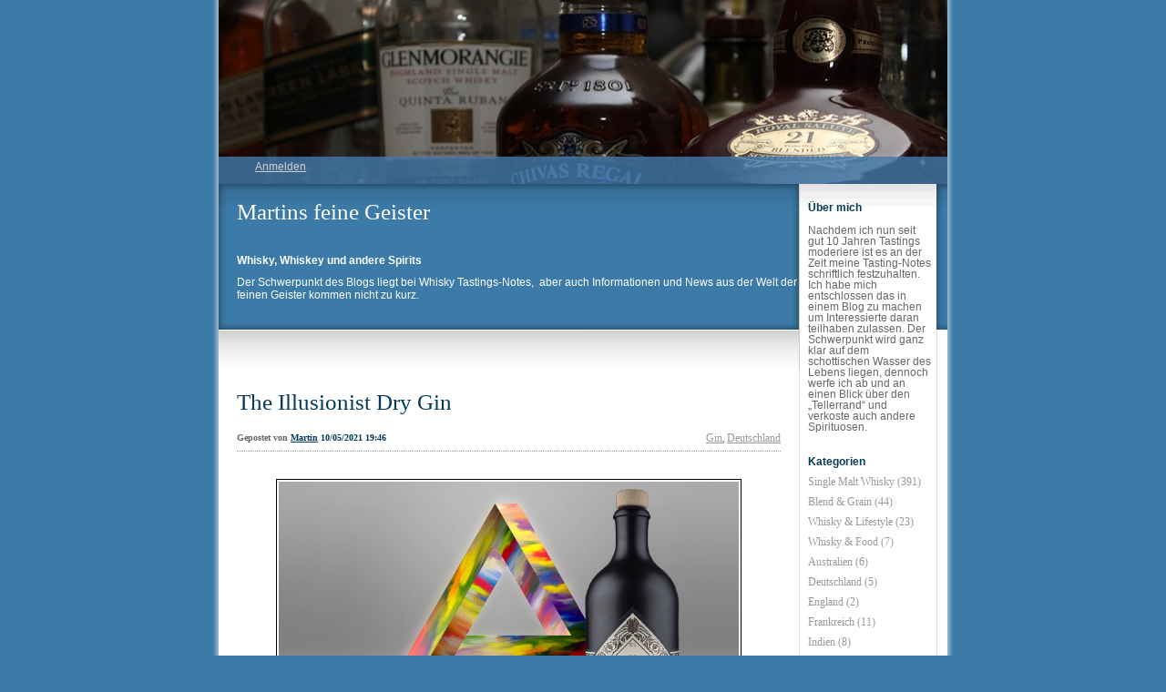

--- FILE ---
content_type: text/html; charset=UTF-8
request_url: https://martin.taunus-tastings.de/tag/blaue-farbe/
body_size: 14046
content:


<!DOCTYPE html>
<html lang="de">
<head>
	<meta charset="UTF-8" />
    <meta http-equiv="Content-Type" content="text/html"  />
    <!-- Mobile Specific Metas ================================================== -->

    <meta name="viewport" content="width=device-width, initial-scale=1">

    <link rel="profile" href="https://gmpg.org/xfn/11"/>
    <link rel="pingback" href="https://martin.taunus-tastings.de/xmlrpc.php"/>
    <meta name='robots' content='index, follow, max-image-preview:large, max-snippet:-1, max-video-preview:-1' />

	<!-- This site is optimized with the Yoast SEO plugin v26.7 - https://yoast.com/wordpress/plugins/seo/ -->
	<title>Blaue Farbe Archive - Martins feine Geister</title>
	<link rel="canonical" href="https://martin.taunus-tastings.de/tag/blaue-farbe/" />
	<meta property="og:locale" content="de_DE" />
	<meta property="og:type" content="article" />
	<meta property="og:title" content="Blaue Farbe Archive - Martins feine Geister" />
	<meta property="og:url" content="https://martin.taunus-tastings.de/tag/blaue-farbe/" />
	<meta property="og:site_name" content="Martins feine Geister" />
	<meta name="twitter:card" content="summary_large_image" />
	<script type="application/ld+json" class="yoast-schema-graph">{"@context":"https://schema.org","@graph":[{"@type":"CollectionPage","@id":"https://martin.taunus-tastings.de/tag/blaue-farbe/","url":"https://martin.taunus-tastings.de/tag/blaue-farbe/","name":"Blaue Farbe Archive - Martins feine Geister","isPartOf":{"@id":"https://martin.taunus-tastings.de/#website"},"breadcrumb":{"@id":"https://martin.taunus-tastings.de/tag/blaue-farbe/#breadcrumb"},"inLanguage":"de"},{"@type":"BreadcrumbList","@id":"https://martin.taunus-tastings.de/tag/blaue-farbe/#breadcrumb","itemListElement":[{"@type":"ListItem","position":1,"name":"Startseite","item":"https://martin.taunus-tastings.de/"},{"@type":"ListItem","position":2,"name":"Blaue Farbe"}]},{"@type":"WebSite","@id":"https://martin.taunus-tastings.de/#website","url":"https://martin.taunus-tastings.de/","name":"Martins feine Geister","description":"Tastingnotes für Whiskys und andere Spirituosen","potentialAction":[{"@type":"SearchAction","target":{"@type":"EntryPoint","urlTemplate":"https://martin.taunus-tastings.de/?s={search_term_string}"},"query-input":{"@type":"PropertyValueSpecification","valueRequired":true,"valueName":"search_term_string"}}],"inLanguage":"de"}]}</script>
	<!-- / Yoast SEO plugin. -->


<link rel='dns-prefetch' href='//ilo-static.cdn-one.com' />
<link rel="alternate" type="application/rss+xml" title="Martins feine Geister &raquo; Feed" href="https://martin.taunus-tastings.de/feed/" />
<link rel="alternate" type="application/rss+xml" title="Martins feine Geister &raquo; Kommentar-Feed" href="https://martin.taunus-tastings.de/comments/feed/" />
<link rel="alternate" type="application/rss+xml" title="Martins feine Geister &raquo; Blaue Farbe Schlagwort-Feed" href="https://martin.taunus-tastings.de/tag/blaue-farbe/feed/" />
<style id='wp-img-auto-sizes-contain-inline-css' type='text/css'>
img:is([sizes=auto i],[sizes^="auto," i]){contain-intrinsic-size:3000px 1500px}
/*# sourceURL=wp-img-auto-sizes-contain-inline-css */
</style>
<style id='wp-emoji-styles-inline-css' type='text/css'>

	img.wp-smiley, img.emoji {
		display: inline !important;
		border: none !important;
		box-shadow: none !important;
		height: 1em !important;
		width: 1em !important;
		margin: 0 0.07em !important;
		vertical-align: -0.1em !important;
		background: none !important;
		padding: 0 !important;
	}
/*# sourceURL=wp-emoji-styles-inline-css */
</style>
<style id='wp-block-library-inline-css' type='text/css'>
:root{--wp-block-synced-color:#7a00df;--wp-block-synced-color--rgb:122,0,223;--wp-bound-block-color:var(--wp-block-synced-color);--wp-editor-canvas-background:#ddd;--wp-admin-theme-color:#007cba;--wp-admin-theme-color--rgb:0,124,186;--wp-admin-theme-color-darker-10:#006ba1;--wp-admin-theme-color-darker-10--rgb:0,107,160.5;--wp-admin-theme-color-darker-20:#005a87;--wp-admin-theme-color-darker-20--rgb:0,90,135;--wp-admin-border-width-focus:2px}@media (min-resolution:192dpi){:root{--wp-admin-border-width-focus:1.5px}}.wp-element-button{cursor:pointer}:root .has-very-light-gray-background-color{background-color:#eee}:root .has-very-dark-gray-background-color{background-color:#313131}:root .has-very-light-gray-color{color:#eee}:root .has-very-dark-gray-color{color:#313131}:root .has-vivid-green-cyan-to-vivid-cyan-blue-gradient-background{background:linear-gradient(135deg,#00d084,#0693e3)}:root .has-purple-crush-gradient-background{background:linear-gradient(135deg,#34e2e4,#4721fb 50%,#ab1dfe)}:root .has-hazy-dawn-gradient-background{background:linear-gradient(135deg,#faaca8,#dad0ec)}:root .has-subdued-olive-gradient-background{background:linear-gradient(135deg,#fafae1,#67a671)}:root .has-atomic-cream-gradient-background{background:linear-gradient(135deg,#fdd79a,#004a59)}:root .has-nightshade-gradient-background{background:linear-gradient(135deg,#330968,#31cdcf)}:root .has-midnight-gradient-background{background:linear-gradient(135deg,#020381,#2874fc)}:root{--wp--preset--font-size--normal:16px;--wp--preset--font-size--huge:42px}.has-regular-font-size{font-size:1em}.has-larger-font-size{font-size:2.625em}.has-normal-font-size{font-size:var(--wp--preset--font-size--normal)}.has-huge-font-size{font-size:var(--wp--preset--font-size--huge)}.has-text-align-center{text-align:center}.has-text-align-left{text-align:left}.has-text-align-right{text-align:right}.has-fit-text{white-space:nowrap!important}#end-resizable-editor-section{display:none}.aligncenter{clear:both}.items-justified-left{justify-content:flex-start}.items-justified-center{justify-content:center}.items-justified-right{justify-content:flex-end}.items-justified-space-between{justify-content:space-between}.screen-reader-text{border:0;clip-path:inset(50%);height:1px;margin:-1px;overflow:hidden;padding:0;position:absolute;width:1px;word-wrap:normal!important}.screen-reader-text:focus{background-color:#ddd;clip-path:none;color:#444;display:block;font-size:1em;height:auto;left:5px;line-height:normal;padding:15px 23px 14px;text-decoration:none;top:5px;width:auto;z-index:100000}html :where(.has-border-color){border-style:solid}html :where([style*=border-top-color]){border-top-style:solid}html :where([style*=border-right-color]){border-right-style:solid}html :where([style*=border-bottom-color]){border-bottom-style:solid}html :where([style*=border-left-color]){border-left-style:solid}html :where([style*=border-width]){border-style:solid}html :where([style*=border-top-width]){border-top-style:solid}html :where([style*=border-right-width]){border-right-style:solid}html :where([style*=border-bottom-width]){border-bottom-style:solid}html :where([style*=border-left-width]){border-left-style:solid}html :where(img[class*=wp-image-]){height:auto;max-width:100%}:where(figure){margin:0 0 1em}html :where(.is-position-sticky){--wp-admin--admin-bar--position-offset:var(--wp-admin--admin-bar--height,0px)}@media screen and (max-width:600px){html :where(.is-position-sticky){--wp-admin--admin-bar--position-offset:0px}}

/*# sourceURL=wp-block-library-inline-css */
</style><style id='wp-block-heading-inline-css' type='text/css'>
h1:where(.wp-block-heading).has-background,h2:where(.wp-block-heading).has-background,h3:where(.wp-block-heading).has-background,h4:where(.wp-block-heading).has-background,h5:where(.wp-block-heading).has-background,h6:where(.wp-block-heading).has-background{padding:1.25em 2.375em}h1.has-text-align-left[style*=writing-mode]:where([style*=vertical-lr]),h1.has-text-align-right[style*=writing-mode]:where([style*=vertical-rl]),h2.has-text-align-left[style*=writing-mode]:where([style*=vertical-lr]),h2.has-text-align-right[style*=writing-mode]:where([style*=vertical-rl]),h3.has-text-align-left[style*=writing-mode]:where([style*=vertical-lr]),h3.has-text-align-right[style*=writing-mode]:where([style*=vertical-rl]),h4.has-text-align-left[style*=writing-mode]:where([style*=vertical-lr]),h4.has-text-align-right[style*=writing-mode]:where([style*=vertical-rl]),h5.has-text-align-left[style*=writing-mode]:where([style*=vertical-lr]),h5.has-text-align-right[style*=writing-mode]:where([style*=vertical-rl]),h6.has-text-align-left[style*=writing-mode]:where([style*=vertical-lr]),h6.has-text-align-right[style*=writing-mode]:where([style*=vertical-rl]){rotate:180deg}
/*# sourceURL=https://martin.taunus-tastings.de/wp-includes/blocks/heading/style.min.css */
</style>
<style id='wp-block-image-inline-css' type='text/css'>
.wp-block-image>a,.wp-block-image>figure>a{display:inline-block}.wp-block-image img{box-sizing:border-box;height:auto;max-width:100%;vertical-align:bottom}@media not (prefers-reduced-motion){.wp-block-image img.hide{visibility:hidden}.wp-block-image img.show{animation:show-content-image .4s}}.wp-block-image[style*=border-radius] img,.wp-block-image[style*=border-radius]>a{border-radius:inherit}.wp-block-image.has-custom-border img{box-sizing:border-box}.wp-block-image.aligncenter{text-align:center}.wp-block-image.alignfull>a,.wp-block-image.alignwide>a{width:100%}.wp-block-image.alignfull img,.wp-block-image.alignwide img{height:auto;width:100%}.wp-block-image .aligncenter,.wp-block-image .alignleft,.wp-block-image .alignright,.wp-block-image.aligncenter,.wp-block-image.alignleft,.wp-block-image.alignright{display:table}.wp-block-image .aligncenter>figcaption,.wp-block-image .alignleft>figcaption,.wp-block-image .alignright>figcaption,.wp-block-image.aligncenter>figcaption,.wp-block-image.alignleft>figcaption,.wp-block-image.alignright>figcaption{caption-side:bottom;display:table-caption}.wp-block-image .alignleft{float:left;margin:.5em 1em .5em 0}.wp-block-image .alignright{float:right;margin:.5em 0 .5em 1em}.wp-block-image .aligncenter{margin-left:auto;margin-right:auto}.wp-block-image :where(figcaption){margin-bottom:1em;margin-top:.5em}.wp-block-image.is-style-circle-mask img{border-radius:9999px}@supports ((-webkit-mask-image:none) or (mask-image:none)) or (-webkit-mask-image:none){.wp-block-image.is-style-circle-mask img{border-radius:0;-webkit-mask-image:url('data:image/svg+xml;utf8,<svg viewBox="0 0 100 100" xmlns="http://www.w3.org/2000/svg"><circle cx="50" cy="50" r="50"/></svg>');mask-image:url('data:image/svg+xml;utf8,<svg viewBox="0 0 100 100" xmlns="http://www.w3.org/2000/svg"><circle cx="50" cy="50" r="50"/></svg>');mask-mode:alpha;-webkit-mask-position:center;mask-position:center;-webkit-mask-repeat:no-repeat;mask-repeat:no-repeat;-webkit-mask-size:contain;mask-size:contain}}:root :where(.wp-block-image.is-style-rounded img,.wp-block-image .is-style-rounded img){border-radius:9999px}.wp-block-image figure{margin:0}.wp-lightbox-container{display:flex;flex-direction:column;position:relative}.wp-lightbox-container img{cursor:zoom-in}.wp-lightbox-container img:hover+button{opacity:1}.wp-lightbox-container button{align-items:center;backdrop-filter:blur(16px) saturate(180%);background-color:#5a5a5a40;border:none;border-radius:4px;cursor:zoom-in;display:flex;height:20px;justify-content:center;opacity:0;padding:0;position:absolute;right:16px;text-align:center;top:16px;width:20px;z-index:100}@media not (prefers-reduced-motion){.wp-lightbox-container button{transition:opacity .2s ease}}.wp-lightbox-container button:focus-visible{outline:3px auto #5a5a5a40;outline:3px auto -webkit-focus-ring-color;outline-offset:3px}.wp-lightbox-container button:hover{cursor:pointer;opacity:1}.wp-lightbox-container button:focus{opacity:1}.wp-lightbox-container button:focus,.wp-lightbox-container button:hover,.wp-lightbox-container button:not(:hover):not(:active):not(.has-background){background-color:#5a5a5a40;border:none}.wp-lightbox-overlay{box-sizing:border-box;cursor:zoom-out;height:100vh;left:0;overflow:hidden;position:fixed;top:0;visibility:hidden;width:100%;z-index:100000}.wp-lightbox-overlay .close-button{align-items:center;cursor:pointer;display:flex;justify-content:center;min-height:40px;min-width:40px;padding:0;position:absolute;right:calc(env(safe-area-inset-right) + 16px);top:calc(env(safe-area-inset-top) + 16px);z-index:5000000}.wp-lightbox-overlay .close-button:focus,.wp-lightbox-overlay .close-button:hover,.wp-lightbox-overlay .close-button:not(:hover):not(:active):not(.has-background){background:none;border:none}.wp-lightbox-overlay .lightbox-image-container{height:var(--wp--lightbox-container-height);left:50%;overflow:hidden;position:absolute;top:50%;transform:translate(-50%,-50%);transform-origin:top left;width:var(--wp--lightbox-container-width);z-index:9999999999}.wp-lightbox-overlay .wp-block-image{align-items:center;box-sizing:border-box;display:flex;height:100%;justify-content:center;margin:0;position:relative;transform-origin:0 0;width:100%;z-index:3000000}.wp-lightbox-overlay .wp-block-image img{height:var(--wp--lightbox-image-height);min-height:var(--wp--lightbox-image-height);min-width:var(--wp--lightbox-image-width);width:var(--wp--lightbox-image-width)}.wp-lightbox-overlay .wp-block-image figcaption{display:none}.wp-lightbox-overlay button{background:none;border:none}.wp-lightbox-overlay .scrim{background-color:#fff;height:100%;opacity:.9;position:absolute;width:100%;z-index:2000000}.wp-lightbox-overlay.active{visibility:visible}@media not (prefers-reduced-motion){.wp-lightbox-overlay.active{animation:turn-on-visibility .25s both}.wp-lightbox-overlay.active img{animation:turn-on-visibility .35s both}.wp-lightbox-overlay.show-closing-animation:not(.active){animation:turn-off-visibility .35s both}.wp-lightbox-overlay.show-closing-animation:not(.active) img{animation:turn-off-visibility .25s both}.wp-lightbox-overlay.zoom.active{animation:none;opacity:1;visibility:visible}.wp-lightbox-overlay.zoom.active .lightbox-image-container{animation:lightbox-zoom-in .4s}.wp-lightbox-overlay.zoom.active .lightbox-image-container img{animation:none}.wp-lightbox-overlay.zoom.active .scrim{animation:turn-on-visibility .4s forwards}.wp-lightbox-overlay.zoom.show-closing-animation:not(.active){animation:none}.wp-lightbox-overlay.zoom.show-closing-animation:not(.active) .lightbox-image-container{animation:lightbox-zoom-out .4s}.wp-lightbox-overlay.zoom.show-closing-animation:not(.active) .lightbox-image-container img{animation:none}.wp-lightbox-overlay.zoom.show-closing-animation:not(.active) .scrim{animation:turn-off-visibility .4s forwards}}@keyframes show-content-image{0%{visibility:hidden}99%{visibility:hidden}to{visibility:visible}}@keyframes turn-on-visibility{0%{opacity:0}to{opacity:1}}@keyframes turn-off-visibility{0%{opacity:1;visibility:visible}99%{opacity:0;visibility:visible}to{opacity:0;visibility:hidden}}@keyframes lightbox-zoom-in{0%{transform:translate(calc((-100vw + var(--wp--lightbox-scrollbar-width))/2 + var(--wp--lightbox-initial-left-position)),calc(-50vh + var(--wp--lightbox-initial-top-position))) scale(var(--wp--lightbox-scale))}to{transform:translate(-50%,-50%) scale(1)}}@keyframes lightbox-zoom-out{0%{transform:translate(-50%,-50%) scale(1);visibility:visible}99%{visibility:visible}to{transform:translate(calc((-100vw + var(--wp--lightbox-scrollbar-width))/2 + var(--wp--lightbox-initial-left-position)),calc(-50vh + var(--wp--lightbox-initial-top-position))) scale(var(--wp--lightbox-scale));visibility:hidden}}
/*# sourceURL=https://martin.taunus-tastings.de/wp-includes/blocks/image/style.min.css */
</style>
<style id='wp-block-columns-inline-css' type='text/css'>
.wp-block-columns{box-sizing:border-box;display:flex;flex-wrap:wrap!important}@media (min-width:782px){.wp-block-columns{flex-wrap:nowrap!important}}.wp-block-columns{align-items:normal!important}.wp-block-columns.are-vertically-aligned-top{align-items:flex-start}.wp-block-columns.are-vertically-aligned-center{align-items:center}.wp-block-columns.are-vertically-aligned-bottom{align-items:flex-end}@media (max-width:781px){.wp-block-columns:not(.is-not-stacked-on-mobile)>.wp-block-column{flex-basis:100%!important}}@media (min-width:782px){.wp-block-columns:not(.is-not-stacked-on-mobile)>.wp-block-column{flex-basis:0;flex-grow:1}.wp-block-columns:not(.is-not-stacked-on-mobile)>.wp-block-column[style*=flex-basis]{flex-grow:0}}.wp-block-columns.is-not-stacked-on-mobile{flex-wrap:nowrap!important}.wp-block-columns.is-not-stacked-on-mobile>.wp-block-column{flex-basis:0;flex-grow:1}.wp-block-columns.is-not-stacked-on-mobile>.wp-block-column[style*=flex-basis]{flex-grow:0}:where(.wp-block-columns){margin-bottom:1.75em}:where(.wp-block-columns.has-background){padding:1.25em 2.375em}.wp-block-column{flex-grow:1;min-width:0;overflow-wrap:break-word;word-break:break-word}.wp-block-column.is-vertically-aligned-top{align-self:flex-start}.wp-block-column.is-vertically-aligned-center{align-self:center}.wp-block-column.is-vertically-aligned-bottom{align-self:flex-end}.wp-block-column.is-vertically-aligned-stretch{align-self:stretch}.wp-block-column.is-vertically-aligned-bottom,.wp-block-column.is-vertically-aligned-center,.wp-block-column.is-vertically-aligned-top{width:100%}
/*# sourceURL=https://martin.taunus-tastings.de/wp-includes/blocks/columns/style.min.css */
</style>
<style id='wp-block-paragraph-inline-css' type='text/css'>
.is-small-text{font-size:.875em}.is-regular-text{font-size:1em}.is-large-text{font-size:2.25em}.is-larger-text{font-size:3em}.has-drop-cap:not(:focus):first-letter{float:left;font-size:8.4em;font-style:normal;font-weight:100;line-height:.68;margin:.05em .1em 0 0;text-transform:uppercase}body.rtl .has-drop-cap:not(:focus):first-letter{float:none;margin-left:.1em}p.has-drop-cap.has-background{overflow:hidden}:root :where(p.has-background){padding:1.25em 2.375em}:where(p.has-text-color:not(.has-link-color)) a{color:inherit}p.has-text-align-left[style*="writing-mode:vertical-lr"],p.has-text-align-right[style*="writing-mode:vertical-rl"]{rotate:180deg}
/*# sourceURL=https://martin.taunus-tastings.de/wp-includes/blocks/paragraph/style.min.css */
</style>
<style id='global-styles-inline-css' type='text/css'>
:root{--wp--preset--aspect-ratio--square: 1;--wp--preset--aspect-ratio--4-3: 4/3;--wp--preset--aspect-ratio--3-4: 3/4;--wp--preset--aspect-ratio--3-2: 3/2;--wp--preset--aspect-ratio--2-3: 2/3;--wp--preset--aspect-ratio--16-9: 16/9;--wp--preset--aspect-ratio--9-16: 9/16;--wp--preset--color--black: #000000;--wp--preset--color--cyan-bluish-gray: #abb8c3;--wp--preset--color--white: #ffffff;--wp--preset--color--pale-pink: #f78da7;--wp--preset--color--vivid-red: #cf2e2e;--wp--preset--color--luminous-vivid-orange: #ff6900;--wp--preset--color--luminous-vivid-amber: #fcb900;--wp--preset--color--light-green-cyan: #7bdcb5;--wp--preset--color--vivid-green-cyan: #00d084;--wp--preset--color--pale-cyan-blue: #8ed1fc;--wp--preset--color--vivid-cyan-blue: #0693e3;--wp--preset--color--vivid-purple: #9b51e0;--wp--preset--gradient--vivid-cyan-blue-to-vivid-purple: linear-gradient(135deg,rgb(6,147,227) 0%,rgb(155,81,224) 100%);--wp--preset--gradient--light-green-cyan-to-vivid-green-cyan: linear-gradient(135deg,rgb(122,220,180) 0%,rgb(0,208,130) 100%);--wp--preset--gradient--luminous-vivid-amber-to-luminous-vivid-orange: linear-gradient(135deg,rgb(252,185,0) 0%,rgb(255,105,0) 100%);--wp--preset--gradient--luminous-vivid-orange-to-vivid-red: linear-gradient(135deg,rgb(255,105,0) 0%,rgb(207,46,46) 100%);--wp--preset--gradient--very-light-gray-to-cyan-bluish-gray: linear-gradient(135deg,rgb(238,238,238) 0%,rgb(169,184,195) 100%);--wp--preset--gradient--cool-to-warm-spectrum: linear-gradient(135deg,rgb(74,234,220) 0%,rgb(151,120,209) 20%,rgb(207,42,186) 40%,rgb(238,44,130) 60%,rgb(251,105,98) 80%,rgb(254,248,76) 100%);--wp--preset--gradient--blush-light-purple: linear-gradient(135deg,rgb(255,206,236) 0%,rgb(152,150,240) 100%);--wp--preset--gradient--blush-bordeaux: linear-gradient(135deg,rgb(254,205,165) 0%,rgb(254,45,45) 50%,rgb(107,0,62) 100%);--wp--preset--gradient--luminous-dusk: linear-gradient(135deg,rgb(255,203,112) 0%,rgb(199,81,192) 50%,rgb(65,88,208) 100%);--wp--preset--gradient--pale-ocean: linear-gradient(135deg,rgb(255,245,203) 0%,rgb(182,227,212) 50%,rgb(51,167,181) 100%);--wp--preset--gradient--electric-grass: linear-gradient(135deg,rgb(202,248,128) 0%,rgb(113,206,126) 100%);--wp--preset--gradient--midnight: linear-gradient(135deg,rgb(2,3,129) 0%,rgb(40,116,252) 100%);--wp--preset--font-size--small: 13px;--wp--preset--font-size--medium: 20px;--wp--preset--font-size--large: 36px;--wp--preset--font-size--x-large: 42px;--wp--preset--spacing--20: 0.44rem;--wp--preset--spacing--30: 0.67rem;--wp--preset--spacing--40: 1rem;--wp--preset--spacing--50: 1.5rem;--wp--preset--spacing--60: 2.25rem;--wp--preset--spacing--70: 3.38rem;--wp--preset--spacing--80: 5.06rem;--wp--preset--shadow--natural: 6px 6px 9px rgba(0, 0, 0, 0.2);--wp--preset--shadow--deep: 12px 12px 50px rgba(0, 0, 0, 0.4);--wp--preset--shadow--sharp: 6px 6px 0px rgba(0, 0, 0, 0.2);--wp--preset--shadow--outlined: 6px 6px 0px -3px rgb(255, 255, 255), 6px 6px rgb(0, 0, 0);--wp--preset--shadow--crisp: 6px 6px 0px rgb(0, 0, 0);}:where(.is-layout-flex){gap: 0.5em;}:where(.is-layout-grid){gap: 0.5em;}body .is-layout-flex{display: flex;}.is-layout-flex{flex-wrap: wrap;align-items: center;}.is-layout-flex > :is(*, div){margin: 0;}body .is-layout-grid{display: grid;}.is-layout-grid > :is(*, div){margin: 0;}:where(.wp-block-columns.is-layout-flex){gap: 2em;}:where(.wp-block-columns.is-layout-grid){gap: 2em;}:where(.wp-block-post-template.is-layout-flex){gap: 1.25em;}:where(.wp-block-post-template.is-layout-grid){gap: 1.25em;}.has-black-color{color: var(--wp--preset--color--black) !important;}.has-cyan-bluish-gray-color{color: var(--wp--preset--color--cyan-bluish-gray) !important;}.has-white-color{color: var(--wp--preset--color--white) !important;}.has-pale-pink-color{color: var(--wp--preset--color--pale-pink) !important;}.has-vivid-red-color{color: var(--wp--preset--color--vivid-red) !important;}.has-luminous-vivid-orange-color{color: var(--wp--preset--color--luminous-vivid-orange) !important;}.has-luminous-vivid-amber-color{color: var(--wp--preset--color--luminous-vivid-amber) !important;}.has-light-green-cyan-color{color: var(--wp--preset--color--light-green-cyan) !important;}.has-vivid-green-cyan-color{color: var(--wp--preset--color--vivid-green-cyan) !important;}.has-pale-cyan-blue-color{color: var(--wp--preset--color--pale-cyan-blue) !important;}.has-vivid-cyan-blue-color{color: var(--wp--preset--color--vivid-cyan-blue) !important;}.has-vivid-purple-color{color: var(--wp--preset--color--vivid-purple) !important;}.has-black-background-color{background-color: var(--wp--preset--color--black) !important;}.has-cyan-bluish-gray-background-color{background-color: var(--wp--preset--color--cyan-bluish-gray) !important;}.has-white-background-color{background-color: var(--wp--preset--color--white) !important;}.has-pale-pink-background-color{background-color: var(--wp--preset--color--pale-pink) !important;}.has-vivid-red-background-color{background-color: var(--wp--preset--color--vivid-red) !important;}.has-luminous-vivid-orange-background-color{background-color: var(--wp--preset--color--luminous-vivid-orange) !important;}.has-luminous-vivid-amber-background-color{background-color: var(--wp--preset--color--luminous-vivid-amber) !important;}.has-light-green-cyan-background-color{background-color: var(--wp--preset--color--light-green-cyan) !important;}.has-vivid-green-cyan-background-color{background-color: var(--wp--preset--color--vivid-green-cyan) !important;}.has-pale-cyan-blue-background-color{background-color: var(--wp--preset--color--pale-cyan-blue) !important;}.has-vivid-cyan-blue-background-color{background-color: var(--wp--preset--color--vivid-cyan-blue) !important;}.has-vivid-purple-background-color{background-color: var(--wp--preset--color--vivid-purple) !important;}.has-black-border-color{border-color: var(--wp--preset--color--black) !important;}.has-cyan-bluish-gray-border-color{border-color: var(--wp--preset--color--cyan-bluish-gray) !important;}.has-white-border-color{border-color: var(--wp--preset--color--white) !important;}.has-pale-pink-border-color{border-color: var(--wp--preset--color--pale-pink) !important;}.has-vivid-red-border-color{border-color: var(--wp--preset--color--vivid-red) !important;}.has-luminous-vivid-orange-border-color{border-color: var(--wp--preset--color--luminous-vivid-orange) !important;}.has-luminous-vivid-amber-border-color{border-color: var(--wp--preset--color--luminous-vivid-amber) !important;}.has-light-green-cyan-border-color{border-color: var(--wp--preset--color--light-green-cyan) !important;}.has-vivid-green-cyan-border-color{border-color: var(--wp--preset--color--vivid-green-cyan) !important;}.has-pale-cyan-blue-border-color{border-color: var(--wp--preset--color--pale-cyan-blue) !important;}.has-vivid-cyan-blue-border-color{border-color: var(--wp--preset--color--vivid-cyan-blue) !important;}.has-vivid-purple-border-color{border-color: var(--wp--preset--color--vivid-purple) !important;}.has-vivid-cyan-blue-to-vivid-purple-gradient-background{background: var(--wp--preset--gradient--vivid-cyan-blue-to-vivid-purple) !important;}.has-light-green-cyan-to-vivid-green-cyan-gradient-background{background: var(--wp--preset--gradient--light-green-cyan-to-vivid-green-cyan) !important;}.has-luminous-vivid-amber-to-luminous-vivid-orange-gradient-background{background: var(--wp--preset--gradient--luminous-vivid-amber-to-luminous-vivid-orange) !important;}.has-luminous-vivid-orange-to-vivid-red-gradient-background{background: var(--wp--preset--gradient--luminous-vivid-orange-to-vivid-red) !important;}.has-very-light-gray-to-cyan-bluish-gray-gradient-background{background: var(--wp--preset--gradient--very-light-gray-to-cyan-bluish-gray) !important;}.has-cool-to-warm-spectrum-gradient-background{background: var(--wp--preset--gradient--cool-to-warm-spectrum) !important;}.has-blush-light-purple-gradient-background{background: var(--wp--preset--gradient--blush-light-purple) !important;}.has-blush-bordeaux-gradient-background{background: var(--wp--preset--gradient--blush-bordeaux) !important;}.has-luminous-dusk-gradient-background{background: var(--wp--preset--gradient--luminous-dusk) !important;}.has-pale-ocean-gradient-background{background: var(--wp--preset--gradient--pale-ocean) !important;}.has-electric-grass-gradient-background{background: var(--wp--preset--gradient--electric-grass) !important;}.has-midnight-gradient-background{background: var(--wp--preset--gradient--midnight) !important;}.has-small-font-size{font-size: var(--wp--preset--font-size--small) !important;}.has-medium-font-size{font-size: var(--wp--preset--font-size--medium) !important;}.has-large-font-size{font-size: var(--wp--preset--font-size--large) !important;}.has-x-large-font-size{font-size: var(--wp--preset--font-size--x-large) !important;}
:where(.wp-block-columns.is-layout-flex){gap: 2em;}:where(.wp-block-columns.is-layout-grid){gap: 2em;}
/*# sourceURL=global-styles-inline-css */
</style>
<style id='core-block-supports-inline-css' type='text/css'>
.wp-container-core-columns-is-layout-9d6595d7{flex-wrap:nowrap;}
/*# sourceURL=core-block-supports-inline-css */
</style>

<style id='classic-theme-styles-inline-css' type='text/css'>
/*! This file is auto-generated */
.wp-block-button__link{color:#fff;background-color:#32373c;border-radius:9999px;box-shadow:none;text-decoration:none;padding:calc(.667em + 2px) calc(1.333em + 2px);font-size:1.125em}.wp-block-file__button{background:#32373c;color:#fff;text-decoration:none}
/*# sourceURL=/wp-includes/css/classic-themes.min.css */
</style>
<link rel='stylesheet' id='bluebear_default_css-css' href='https://usercontent.one/wp/martin.taunus-tastings.de/wp-content/themes/onecom-ilotheme/assets/css/default.css?ver=4da944e3e86c66381ca7c8fa5fc60ede' type='text/css' media='all' />
<link rel='stylesheet' id='shinyboxcss-css' href='https://usercontent.one/wp/martin.taunus-tastings.de/wp-content/themes/onecom-ilotheme/assets/css/shinybox.min.css?ver=4da944e3e86c66381ca7c8fa5fc60ede' type='text/css' media='all' />
<link rel='stylesheet' id='bluebear_css-css' href='//ilo-static.cdn-one.com/iloapp/blog/css/bluebear.css?ver=4da944e3e86c66381ca7c8fa5fc60ede' type='text/css' media='all' />
<style id='bluebear_css-inline-css' type='text/css'>
/* generator: iloblog 1.0 */#headerDiv h1 a, #headerDiv h1 a:hover, #headerDiv h1 a:visited {color: #ffffff;font-family: Verdana;font-size: 25px;}#menuDiv h4 {color: #043B5B;line-height: 100%;font-family: Helvetica;font-size: 12px;}#menuDiv li a, #menuDiv li a:visited, a.categoryAnchor, a.categoryAnchor:visited,               #newPostAnchor, #loginDiv label {color: #999999;line-height: 100%;font-family: Verdana;font-size: 12px;}div.post h2 a, div.post h2 a:hover, div.post h2 a:visited {color: #043B5B;font-family: Verdana;font-size: 25px;}.time {color: #666666;font-family: Verdana;font-size: 10px;}div.post {color: #666666;line-height: 150%;font-family: Verdana;font-size: 12px;}div.post img {border-color: #000000;}div.comment {color: #666666;line-height: 150%;font-family: Verdana;font-size: 10px;}a:visited {color: #043B5B;}a, #aboutMeDiv a {color: #043B5B;}a:hover {color: #043B5B;}#loginDiv input.textfield, #loginDiv input.button, #newPostAnchor img {font-size: 12px;background-color: #ffffff;}
/*# sourceURL=bluebear_css-inline-css */
</style>
<link rel='stylesheet' id='bluebear_responsive-css' href='https://usercontent.one/wp/martin.taunus-tastings.de/wp-content/themes/onecom-ilotheme/assets/css/responsive.css?ver=4da944e3e86c66381ca7c8fa5fc60ede' type='text/css' media='all' />
<script type="text/javascript" src="https://usercontent.one/wp/martin.taunus-tastings.de/wp-content/plugins/stop-user-enumeration/frontend/js/frontend.js?ver=1.7.7" id="stop-user-enumeration-js" defer="defer" data-wp-strategy="defer"></script>
<script type="text/javascript" src="https://martin.taunus-tastings.de/wp-includes/js/jquery/jquery.min.js?ver=3.7.1" id="jquery-core-js"></script>
<script type="text/javascript" src="https://martin.taunus-tastings.de/wp-includes/js/jquery/jquery-migrate.min.js?ver=3.4.1" id="jquery-migrate-js"></script>
<link rel="https://api.w.org/" href="https://martin.taunus-tastings.de/wp-json/" /><link rel="alternate" title="JSON" type="application/json" href="https://martin.taunus-tastings.de/wp-json/wp/v2/tags/1021" /><link rel="EditURI" type="application/rsd+xml" title="RSD" href="https://martin.taunus-tastings.de/xmlrpc.php?rsd" />
<style>[class*=" icon-oc-"],[class^=icon-oc-]{speak:none;font-style:normal;font-weight:400;font-variant:normal;text-transform:none;line-height:1;-webkit-font-smoothing:antialiased;-moz-osx-font-smoothing:grayscale}.icon-oc-one-com-white-32px-fill:before{content:"901"}.icon-oc-one-com:before{content:"900"}#one-com-icon,.toplevel_page_onecom-wp .wp-menu-image{speak:none;display:flex;align-items:center;justify-content:center;text-transform:none;line-height:1;-webkit-font-smoothing:antialiased;-moz-osx-font-smoothing:grayscale}.onecom-wp-admin-bar-item>a,.toplevel_page_onecom-wp>.wp-menu-name{font-size:16px;font-weight:400;line-height:1}.toplevel_page_onecom-wp>.wp-menu-name img{width:69px;height:9px;}.wp-submenu-wrap.wp-submenu>.wp-submenu-head>img{width:88px;height:auto}.onecom-wp-admin-bar-item>a img{height:7px!important}.onecom-wp-admin-bar-item>a img,.toplevel_page_onecom-wp>.wp-menu-name img{opacity:.8}.onecom-wp-admin-bar-item.hover>a img,.toplevel_page_onecom-wp.wp-has-current-submenu>.wp-menu-name img,li.opensub>a.toplevel_page_onecom-wp>.wp-menu-name img{opacity:1}#one-com-icon:before,.onecom-wp-admin-bar-item>a:before,.toplevel_page_onecom-wp>.wp-menu-image:before{content:'';position:static!important;background-color:rgba(240,245,250,.4);border-radius:102px;width:18px;height:18px;padding:0!important}.onecom-wp-admin-bar-item>a:before{width:14px;height:14px}.onecom-wp-admin-bar-item.hover>a:before,.toplevel_page_onecom-wp.opensub>a>.wp-menu-image:before,.toplevel_page_onecom-wp.wp-has-current-submenu>.wp-menu-image:before{background-color:#76b82a}.onecom-wp-admin-bar-item>a{display:inline-flex!important;align-items:center;justify-content:center}#one-com-logo-wrapper{font-size:4em}#one-com-icon{vertical-align:middle}.imagify-welcome{display:none !important;}</style>        <!--Customizer CSS-->
        <style type="text/css">
                    </style>
        <!--/Customizer CSS-->
		    </head>
<body data-rsssl=1 class="archive tag tag-blaue-farbe tag-1021 wp-theme-onecom-ilotheme bluebear">


<!-- START master wrapper -->
<div id="containerDiv">
	<!-- START banner container -->
    <div id="bannerDiv">
    <img src="https://usercontent.one/wp/martin.taunus-tastings.de/wp-content/uploads/imported-media/images/1488918210.jpg" alt="Blog Image" /></div>    <!-- END banner container -->


	<!-- START header div -->
    <div id="headerDiv">
    <div>
        <h1><a href="https://martin.taunus-tastings.de/">Martins feine Geister</a></h1>
        <h2 id='ilo_about_blog_title'>Whisky, Whiskey und andere Spirits</h2><p id='ilo_blog_description'><p>Der Schwerpunkt des Blogs liegt bei Whisky Tastings-Notes,  aber auch Informationen und News aus der Welt der feinen Geister kommen nicht zu kurz.</p></p>    </div>
</div>	<!-- END header div -->


	<!--- START main div --->
    <div id="mainDiv">

    
            <div class="post post-2134 type-post status-publish format-standard hentry category-category21 category-category4 tag-blau-auf-rose tag-blaue-farbe tag-dry-gin tag-echter-hingucker tag-farbe-verandert tag-fever-tree tag-gin tag-gin-tonic tag-guter-gin tag-illusionist tag-illusionist-dry tag-leckerer-gin tag-the-illusionist tag-toller-gin tag-tolles-geschenk tag-tonic-water tag-zugabe-von-tonic">
                <h2><a href="https://martin.taunus-tastings.de/2021/05/10/the-illusionist-dry-gin/">The Illusionist Dry Gin</a></h2>

                <a class="categoryAnchor" href="https://martin.taunus-tastings.de/category/category21/" title="Deutschland" rel="nofollow">Deutschland</a><span class='categoryAnchor'>, </span><a class="categoryAnchor" href="https://martin.taunus-tastings.de/category/category4/" title="Gin" rel="nofollow">Gin</a>
                <span class="time"><span class="byline"> Gepostet von <span class="author vcard"><a class="url fn n" href="https://martin.taunus-tastings.de/author/martintaunus-tastings-de/">Martin</a></span></span><span class="posted-on"><span class="screen-reader-text">Posted on</span> <a href="https://martin.taunus-tastings.de/2021/05/10/" rel="bookmark" class="plain-link" datetime="2021-05-10T19:46:03+02:00">10/05/2021 19:46</a></span></span>

                <br>
                                <div class="post-content">
                    
<figure class="wp-block-image"><img fetchpriority="high" decoding="async" width="810" height="450" src="https://usercontent.one/wp/martin.taunus-tastings.de/wp-content/uploads/2021/05/The-Illusionist-Dry-Gin.png" alt="Eine Flasche The Illusionist Dry Gin, im Hintergrund ein abstraktes Dreieck" class="wp-image-2135" srcset="https://usercontent.one/wp/martin.taunus-tastings.de/wp-content/uploads/2021/05/The-Illusionist-Dry-Gin.png 810w, https://usercontent.one/wp/martin.taunus-tastings.de/wp-content/uploads/2021/05/The-Illusionist-Dry-Gin-500x278.png 500w" sizes="(max-width: 810px) 100vw, 810px" /></figure>



<h2 class="wp-block-heading">The Illusionist Dry Gin</h2>



<p>Max Muggenthaler ist Zahnarzt in München
und Tim Steglich ist zertifizierter Wirtschaftswissenschaftler. Im Jahr 2015
konzipierten sie den The Illusionist Gin &#8211; einen ausgesprochen natürlichen,
organischen Gin mit einem fruchtigen und blumigen Geschmacksprofil und einer
brillanten Farbe. Diese Farbe ändert sich beim Mischen &#8211; eine Art Magie der
Mixologie. Sie haben ihren Gin 2016 in High-End-Bars eingeführt, in denen er
schnell populär wurde. Erst jetzt findet dieses entzückende Juwel seinen Weg in
den breiteren Markt.</p>



<p>Der The Illusionist Dry Gin ist ein köstlicher Premium-Gin, der auch ein bisschen wie ein Zauber-Trick ist. Die Infusionen umfassen 16 Pflanzenstoffe, darunter eine exotische fernöstliche Blume namens Butterfly Pea Blossom. Diese schönen Blütenblätter verleihen dem Gin einen strahlenden saphirblauen Farbton. Es ist dadurch sehr auffällig. Hier kommt auch die &#8220;Illusion&#8221; ins Spiel. Wenn dieser blaue Gin mit Tonic Water in Kontakt kommt, verwandelt eine sanfte Reaktion die Farbe in einen zarten rosa Farbton. Ein Gin, der am Auge und am Gaumen schön ist.</p>



<p>Die Erklärung: Phenole und Polyphenole
geben vielen Früchten und Blüten ihre Farbe. Phenolblau ist in vielen blauen
Blüten vorhanden: Es reagiert mit dem pH-Wert in Flüssigkeiten und ändert sich
in Rosa- und Rottöne.</p>



<h2 class="wp-block-heading"><strong>Geschmacksnoten für diesen Gin</strong></h2>



<p><strong>Farbe:</strong> Saphirblau</p>



<p><strong>Aroma:</strong> Hell mit Blumen und
Zitrusfrüchten, die über Kiefern und östlichen Gewürzen liegen</p>



<p><strong>Geschmack:</strong> In vielerlei Hinsicht zeigt
sich das Profil von einem klassischen Dry Gin, aber mit einer deutlichen
Fruchtnote, klar definierten Blüten und einem Hauch von gemischter Zitrusschale
über den Wacholdernoten</p>



<p><strong>Abgang:</strong> Sauber mit einem anhaltenden Fruchtton</p>



<div class="wp-block-columns is-layout-flex wp-container-core-columns-is-layout-9d6595d7 wp-block-columns-is-layout-flex">
<div class="wp-block-column is-layout-flow wp-block-column-is-layout-flow">
<p>Die Fakten:</p>



<p>Region – Deutschland<br />Kategorie – Dry Gin<br />Alter – NAS<br />Alkohol – 45%<br />Distillery – The Illusionist Distillery</p>
</div>



<div class="wp-block-column is-layout-flow wp-block-column-is-layout-flow">
<iframe sandbox="allow-popups allow-scripts allow-modals allow-forms allow-same-origin" style="width:120px;height:240px;" marginwidth="0" marginheight="0" scrolling="no" frameborder="0" src="//ws-eu.amazon-adsystem.com/widgets/q?ServiceVersion=20070822&#038;OneJS=1&#038;Operation=GetAdHtml&#038;MarketPlace=DE&#038;source=ss&#038;ref=as_ss_li_til&#038;ad_type=product_link&#038;tracking_id=taunustasti0f-21&#038;language=de_DE&#038;marketplace=amazon&#038;region=DE&#038;placement=B01MU6O42P&#038;asins=B01MU6O42P&#038;linkId=a71c3f919312de36cb58a8c06460240b&#038;show_border=true&#038;link_opens_in_new_window=true"></iframe>
</div>
</div>



<p><a href="https://martin.taunus-tastings.de/category/category4/">Mehr Gins</a></p>



<p>Wenn Du dir selbst ein Bild von diesem Gin machen möchtest und nicht gleich eine ganze Flasche kaufen möchtest bekommst Du, sofern noch vorhanden, hier ein <a href="https://www.whisky.de/forum/discussion/19020/martin-s-sampleliste-neu-glenfarclas-105/p1" target="_blank" rel="noreferrer noopener">Sample.</a><br /> <br />Keine Lust allein zu verkosten? Hier findest Du unsere öffentlichen <a href="https://gasthof-zur-ziegelhuette.regiondo.de/kategorien" target="_blank" rel="noreferrer noopener">Tastings.</a></p>



<p><em>Die mit Sternchen (*)
gekennzeichneten Links sind sogenannte Affiliate-Links. Wenn du auf so einen
Affiliate-Link klickst und über diesen Link einkaufst, bekomme ich von dem
betreffenden Online-Shop oder Anbieter eine Provision. Für dich verändert sich
der Preis nicht. Desweiteren enthält der Beitrag unbezahlte Werbung, da
Namensnennung.</em></p>
                </div>
                <br><br>

                <!-- Post Footer CTA links -->
                <ul class="cta-links">
                    <li class="commentLi"><a class="commentAnchor" href="https://martin.taunus-tastings.de/2021/05/10/the-illusionist-dry-gin/#respond">
                            Kommentare(0)</a>
                        <span class="time niceURL">https://martin.taunus-tastings.de/?p=2134</span>
                    </li>

                    
                                            <li><a class="oc_post_share" href="javascript:void(0)" onclick="return false;">Teilen</a>
<table id="jsShareMenu" class="jsShareMenu" style="display: none;">
    <tbody>
        <tr>
            <th colspan="2">Choose site to share content on</th>
        </tr>
        <tr>
            <td><a target="_blank" href="https://www.facebook.com/sharer/sharer.php?u=https%3A%2F%2Fmartin.taunus-tastings.de%2F2021%2F05%2F10%2Fthe-illusionist-dry-gin%2F" class="facebook">Facebook</a></td>
            <td><a target="_blank" href="https://www.linkedin.com/shareArticle?mini=true&url=https%3A%2F%2Fmartin.taunus-tastings.de%2F2021%2F05%2F10%2Fthe-illusionist-dry-gin%2F&title=The+Illusionist+Dry+Gin" class="linkedin">LinkedIn</a></td>
        </tr>
        <tr>
            <td><a target="_blank" href="http://pinterest.com/pin/create/link/?url=https%3A%2F%2Fmartin.taunus-tastings.de%2F2021%2F05%2F10%2Fthe-illusionist-dry-gin%2F&amp;description=The+Illusionist+Dry+Gin" class="pinterest">Pinterest</a></td>
            <td><a target="_blank" href="https://twitter.com/intent/tweet?text=The+Illusionist+Dry+Gin&amp;url=https%3A%2F%2Fmartin.taunus-tastings.de%2F2021%2F05%2F10%2Fthe-illusionist-dry-gin%2F" class="twitter">Twitter</a></td>
        </tr>
    </tbody>
</table></li>
                    
                </ul>
                
            </div><!-- End of post -->

        
    
</div>	<!--- END main div --->


	<!--- START menu div --->
    <!--- START menu div --->
<div id="menuDiv">


    <!-- Right Sidebar Top -->
    <span id="ilo_about_me_status"></span>
    
    
    <div id="aboutMeDiv" class="menuBox" >
                    <h4 id="ilo_about_me_title">Über mich</h4>
                <hr>
                    <p id="ilo_about_me_description"><p>Nachdem ich nun seit gut 10 Jahren Tastings moderiere ist es an der Zeit meine Tasting-Notes schriftlich festzuhalten. Ich habe mich entschlossen das in einem Blog zu machen um Interessierte daran teilhaben zulassen. Der Schwerpunkt wird ganz klar auf dem schottischen Wasser des Lebens liegen, dennoch werfe ich ab und an einen Blick über den „Tellerrand“ und verkoste auch andere Spirituosen.</p></p>
            </div>


    <div id="categoriesDiv" class="menuBox">
        <h4>Kategorien</h4>

        <hr>
        <ul>
            <li><a href=https://martin.taunus-tastings.de/category/category0/>Single Malt Whisky (391)</a></li><li><a href=https://martin.taunus-tastings.de/category/category5/>Blend &amp; Grain (44)</a></li><li><a href=https://martin.taunus-tastings.de/category/category1/>Whisky &amp; Lifestyle (23)</a></li><li><a href=https://martin.taunus-tastings.de/category/category2/>Whisky &amp; Food (7)</a></li><li><a href=https://martin.taunus-tastings.de/category/category30/>Australien (6)</a></li><li><a href=https://martin.taunus-tastings.de/category/category21/>Deutschland (5)</a></li><li><a href=https://martin.taunus-tastings.de/category/category29/>England (2)</a></li><li><a href=https://martin.taunus-tastings.de/category/category27/>Frankreich (11)</a></li><li><a href=https://martin.taunus-tastings.de/category/category22/>Indien (8)</a></li><li><a href=https://martin.taunus-tastings.de/category/category18/>Irland (62)</a></li><li><a href=https://martin.taunus-tastings.de/category/category12/>Italien (5)</a></li><li><a href=https://martin.taunus-tastings.de/category/category11/>Japan (39)</a></li><li><a href=https://martin.taunus-tastings.de/category/category19/>Kanada (8)</a></li><li><a href=https://martin.taunus-tastings.de/category/category26/>Neuseeland (1)</a></li><li><a href=https://martin.taunus-tastings.de/category/category31/>Niederlande (1)</a></li><li><a href=https://martin.taunus-tastings.de/category/category25/>Schweden (6)</a></li><li><a href=https://martin.taunus-tastings.de/category/category13/>Schweiz (3)</a></li><li><a href=https://martin.taunus-tastings.de/category/category16/>Taiwan (7)</a></li><li><a href=https://martin.taunus-tastings.de/category/category6/>USA (79)</a></li><li><a href=https://martin.taunus-tastings.de/category/category28/>Wales (1)</a></li><li><a href=https://martin.taunus-tastings.de/category/category4/>Gin (102)</a></li><li><a href=https://martin.taunus-tastings.de/category/category8/>Rum &amp; Rhum (107)</a></li><li><a href=https://martin.taunus-tastings.de/category/category14/>Tequila / Mezcal (28)</a></li><li><a href=https://martin.taunus-tastings.de/category/category15/>Obstbrände (10)</a></li><li><a href=https://martin.taunus-tastings.de/category/category17/>Cognac, Brandy, Sherry (36)</a></li><li><a href=https://martin.taunus-tastings.de/category/category20/>Vodka (12)</a></li><li><a href=https://martin.taunus-tastings.de/category/category23/>Absinth (7)</a></li><li><a href=https://martin.taunus-tastings.de/category/category24/>Diverses (19)</a></li><li><a href=https://martin.taunus-tastings.de/category/category3/>Impressum / Datenschutz (1)</a></li>        </ul>


    </div>
    <div id="prevPostsDiv" class="menuBox">
        <h4>Kürzlich veröffentlicht</h4>
        <hr>
        <ul>
            <li><a href="https://martin.taunus-tastings.de/2025/12/26/glenturret-triple-wood/">Glenturret Triple Wood <br><span class="time posted-on">26/12/2025 15:03</span></a></li><li><a href="https://martin.taunus-tastings.de/2025/12/25/glenturret-jaguar-d-type/">Glenturret Jaguar D-Type <br><span class="time posted-on">25/12/2025 11:43</span></a></li><li><a href="https://martin.taunus-tastings.de/2025/12/23/dalmore-45-jahre/">Dalmore 45 Jahre <br><span class="time posted-on">23/12/2025 19:57</span></a></li><li><a href="https://martin.taunus-tastings.de/2025/12/21/glendronach-40-jahre/">Glendronach 40 Jahre <br><span class="time posted-on">21/12/2025 18:54</span></a></li><li><a href="https://martin.taunus-tastings.de/2025/12/20/macallan-m-decanter/">Macallan M Decanter <br><span class="time posted-on">20/12/2025 16:50</span></a></li><li><a href="https://martin.taunus-tastings.de/2025/12/19/macallan-30-jahre-sherryfass/">Macallan 30 Jahre Sherryfass <br><span class="time posted-on">19/12/2025 16:07</span></a></li><li><a href="https://martin.taunus-tastings.de/2025/12/18/brora-30-jahre/">Brora 30 Jahre <br><span class="time posted-on">18/12/2025 16:21</span></a></li><li><a href="https://martin.taunus-tastings.de/2025/12/16/glenfarclas-1977-44-jahre/">Glenfarclas 1977 – 44 Jahre <br><span class="time posted-on">16/12/2025 15:35</span></a></li>        </ul>
    </div>
    <div id="loginDiv" class="menuBox">
        <h4>
                    </h4>
        <hr>
                    <ul>
                <li><a target="_parent" href="https://martin.taunus-tastings.de/wp-login.php">Anmelden</a></li>
            </ul>
            </div>
    <a id="rssAnchor" href="https://martin.taunus-tastings.de/feed/" title="RSS 2.0">
        <img src="https://usercontent.one/wp/martin.taunus-tastings.de/wp-content/themes/onecom-ilotheme/assets/images/smileys/rss.gif" alt="RSS Feed">
    </a>

    <!-- Right Sidebar Bottom -->
    <div id="search-2" class="widget widget_search menuBox"><form role="search" method="get" id="searchform" class="searchform" action="https://martin.taunus-tastings.de/">
    <div>
        <label class="screen-reader-text" for="s">Suche nach:</label>
        <input type="text" class="search-field" id="s"
               placeholder="Suchen …"
               value="" name="s"
               title="Suche nach:" />

        <input type="submit" id="searchsubmit" value="Search">
    </div>
</form></div>
</div>

<!--- END menu div --->	<!--- END menu div --->

<div style="clear:both"></div>
            <div id="footerDiv">
                    </div>
        <!-- Footer div -->
    
    </div>
    <!-- End of container div -->

    
    <script type="speculationrules">
{"prefetch":[{"source":"document","where":{"and":[{"href_matches":"/*"},{"not":{"href_matches":["/wp-*.php","/wp-admin/*","/wp-content/uploads/*","/wp-content/*","/wp-content/plugins/*","/wp-content/themes/onecom-ilotheme/*","/*\\?(.+)"]}},{"not":{"selector_matches":"a[rel~=\"nofollow\"]"}},{"not":{"selector_matches":".no-prefetch, .no-prefetch a"}}]},"eagerness":"conservative"}]}
</script>
<script>
//check if url has hash component, if so send ajax and redirect on response. If redirect_url is not
// present in response do nothing.
var urlHash = window.location.hash;
if (urlHash && urlHash.indexOf('#post') > -1) {
	var pid = urlHash.replace('#post', '');

	if(Number.isInteger(parseInt(pid))){
		var data = {
			action: 'ilo_post_redirect',
			pid: pid
		};
		jQuery.post('https://martin.taunus-tastings.de/wp-admin/admin-ajax.php', data).success(function(res, status) {
			if (res.redirect_url) {
				window.location.href = res.redirect_url;
			}
		});
	}    
}
</script>

<script type="text/javascript" src="https://usercontent.one/wp/martin.taunus-tastings.de/wp-content/themes/onecom-ilotheme/assets/js/shinybox.min.js?ver=0.2.2" id="shinyboxjs-js"></script>
<script type="text/javascript" src="https://usercontent.one/wp/martin.taunus-tastings.de/wp-content/themes/onecom-ilotheme/assets/js/blog.js?ver=0.2.2" id="blogjs-js"></script>
<script type="text/javascript" id="blogjs-js-after">
/* <![CDATA[ */
var ilo_sidebar = document.getElementById("menuDiv").clientHeight;
	document.getElementById("containerDiv").style.minHeight = ilo_sidebar+"px";
//# sourceURL=blogjs-js-after
/* ]]> */
</script>
<script id="wp-emoji-settings" type="application/json">
{"baseUrl":"https://s.w.org/images/core/emoji/17.0.2/72x72/","ext":".png","svgUrl":"https://s.w.org/images/core/emoji/17.0.2/svg/","svgExt":".svg","source":{"concatemoji":"https://martin.taunus-tastings.de/wp-includes/js/wp-emoji-release.min.js?ver=4da944e3e86c66381ca7c8fa5fc60ede"}}
</script>
<script type="module">
/* <![CDATA[ */
/*! This file is auto-generated */
const a=JSON.parse(document.getElementById("wp-emoji-settings").textContent),o=(window._wpemojiSettings=a,"wpEmojiSettingsSupports"),s=["flag","emoji"];function i(e){try{var t={supportTests:e,timestamp:(new Date).valueOf()};sessionStorage.setItem(o,JSON.stringify(t))}catch(e){}}function c(e,t,n){e.clearRect(0,0,e.canvas.width,e.canvas.height),e.fillText(t,0,0);t=new Uint32Array(e.getImageData(0,0,e.canvas.width,e.canvas.height).data);e.clearRect(0,0,e.canvas.width,e.canvas.height),e.fillText(n,0,0);const a=new Uint32Array(e.getImageData(0,0,e.canvas.width,e.canvas.height).data);return t.every((e,t)=>e===a[t])}function p(e,t){e.clearRect(0,0,e.canvas.width,e.canvas.height),e.fillText(t,0,0);var n=e.getImageData(16,16,1,1);for(let e=0;e<n.data.length;e++)if(0!==n.data[e])return!1;return!0}function u(e,t,n,a){switch(t){case"flag":return n(e,"\ud83c\udff3\ufe0f\u200d\u26a7\ufe0f","\ud83c\udff3\ufe0f\u200b\u26a7\ufe0f")?!1:!n(e,"\ud83c\udde8\ud83c\uddf6","\ud83c\udde8\u200b\ud83c\uddf6")&&!n(e,"\ud83c\udff4\udb40\udc67\udb40\udc62\udb40\udc65\udb40\udc6e\udb40\udc67\udb40\udc7f","\ud83c\udff4\u200b\udb40\udc67\u200b\udb40\udc62\u200b\udb40\udc65\u200b\udb40\udc6e\u200b\udb40\udc67\u200b\udb40\udc7f");case"emoji":return!a(e,"\ud83e\u1fac8")}return!1}function f(e,t,n,a){let r;const o=(r="undefined"!=typeof WorkerGlobalScope&&self instanceof WorkerGlobalScope?new OffscreenCanvas(300,150):document.createElement("canvas")).getContext("2d",{willReadFrequently:!0}),s=(o.textBaseline="top",o.font="600 32px Arial",{});return e.forEach(e=>{s[e]=t(o,e,n,a)}),s}function r(e){var t=document.createElement("script");t.src=e,t.defer=!0,document.head.appendChild(t)}a.supports={everything:!0,everythingExceptFlag:!0},new Promise(t=>{let n=function(){try{var e=JSON.parse(sessionStorage.getItem(o));if("object"==typeof e&&"number"==typeof e.timestamp&&(new Date).valueOf()<e.timestamp+604800&&"object"==typeof e.supportTests)return e.supportTests}catch(e){}return null}();if(!n){if("undefined"!=typeof Worker&&"undefined"!=typeof OffscreenCanvas&&"undefined"!=typeof URL&&URL.createObjectURL&&"undefined"!=typeof Blob)try{var e="postMessage("+f.toString()+"("+[JSON.stringify(s),u.toString(),c.toString(),p.toString()].join(",")+"));",a=new Blob([e],{type:"text/javascript"});const r=new Worker(URL.createObjectURL(a),{name:"wpTestEmojiSupports"});return void(r.onmessage=e=>{i(n=e.data),r.terminate(),t(n)})}catch(e){}i(n=f(s,u,c,p))}t(n)}).then(e=>{for(const n in e)a.supports[n]=e[n],a.supports.everything=a.supports.everything&&a.supports[n],"flag"!==n&&(a.supports.everythingExceptFlag=a.supports.everythingExceptFlag&&a.supports[n]);var t;a.supports.everythingExceptFlag=a.supports.everythingExceptFlag&&!a.supports.flag,a.supports.everything||((t=a.source||{}).concatemoji?r(t.concatemoji):t.wpemoji&&t.twemoji&&(r(t.twemoji),r(t.wpemoji)))});
//# sourceURL=https://martin.taunus-tastings.de/wp-includes/js/wp-emoji-loader.min.js
/* ]]> */
</script>
<script id="ocvars">var ocSiteMeta = {plugins: {"a3e4aa5d9179da09d8af9b6802f861a8": 1,"2c9812363c3c947e61f043af3c9852d0": 1,"b904efd4c2b650207df23db3e5b40c86": 1,"a3fe9dc9824eccbd72b7e5263258ab2c": 1}}</script>
    </body>
</html>